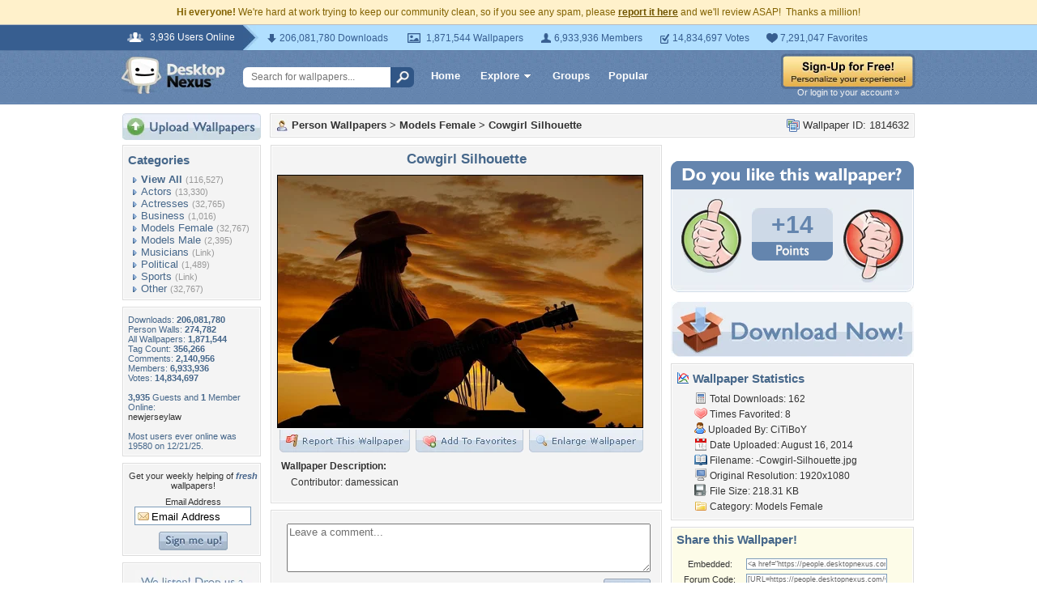

--- FILE ---
content_type: text/html; charset=utf-8
request_url: https://www.google.com/recaptcha/api2/aframe
body_size: 270
content:
<!DOCTYPE HTML><html><head><meta http-equiv="content-type" content="text/html; charset=UTF-8"></head><body><script nonce="VzrH-1ZS4dO3ISX-EXCk3Q">/** Anti-fraud and anti-abuse applications only. See google.com/recaptcha */ try{var clients={'sodar':'https://pagead2.googlesyndication.com/pagead/sodar?'};window.addEventListener("message",function(a){try{if(a.source===window.parent){var b=JSON.parse(a.data);var c=clients[b['id']];if(c){var d=document.createElement('img');d.src=c+b['params']+'&rc='+(localStorage.getItem("rc::a")?sessionStorage.getItem("rc::b"):"");window.document.body.appendChild(d);sessionStorage.setItem("rc::e",parseInt(sessionStorage.getItem("rc::e")||0)+1);localStorage.setItem("rc::h",'1769000370724');}}}catch(b){}});window.parent.postMessage("_grecaptcha_ready", "*");}catch(b){}</script></body></html>

--- FILE ---
content_type: application/javascript; charset=UTF-8
request_url: https://people.desktopnexus.com/cdn-cgi/challenge-platform/h/b/scripts/jsd/d251aa49a8a3/main.js?
body_size: 8304
content:
window._cf_chl_opt={AKGCx8:'b'};~function(B7,Iw,IJ,IS,Ii,IG,IL,B0,B1,B3){B7=h,function(d,I,Bl,B6,B,F){for(Bl={d:584,I:626,B:519,F:676,A:658,U:665,Y:560,x:494,n:689,Q:465,T:475},B6=h,B=d();!![];)try{if(F=-parseInt(B6(Bl.d))/1*(-parseInt(B6(Bl.I))/2)+-parseInt(B6(Bl.B))/3*(-parseInt(B6(Bl.F))/4)+parseInt(B6(Bl.A))/5+-parseInt(B6(Bl.U))/6+parseInt(B6(Bl.Y))/7+-parseInt(B6(Bl.x))/8*(parseInt(B6(Bl.n))/9)+-parseInt(B6(Bl.Q))/10*(parseInt(B6(Bl.T))/11),I===F)break;else B.push(B.shift())}catch(A){B.push(B.shift())}}(P,828813),Iw=this||self,IJ=Iw[B7(673)],IS=null,Ii=Im(),IG={},IG[B7(636)]='o',IG[B7(687)]='s',IG[B7(450)]='u',IG[B7(540)]='z',IG[B7(581)]='n',IG[B7(544)]='I',IG[B7(602)]='b',IL=IG,Iw[B7(640)]=function(I,B,F,A,Fg,FW,Fe,Be,U,x,Q,T,R,W,g){if(Fg={d:628,I:565,B:582,F:628,A:547,U:590,Y:611,x:590,n:611,Q:566,T:498,R:521,e:508,W:469,g:481,k:594,c:659,O:470},FW={d:617,I:643,B:521,F:527,A:659},Fe={d:490,I:663,B:550,F:595},Be=B7,U={'vTjGc':function(O,s){return O<s},'aYCfV':function(O,s){return O+s},'XFaAe':function(O,s){return O(s)},'yJzyD':function(O,s){return s===O},'sPcPd':function(O,s,z){return O(s,z)}},null===B||B===void 0)return A;for(x=IZ(B),I[Be(Fg.d)][Be(Fg.I)]&&(x=x[Be(Fg.B)](I[Be(Fg.F)][Be(Fg.I)](B))),x=I[Be(Fg.A)][Be(Fg.U)]&&I[Be(Fg.Y)]?I[Be(Fg.A)][Be(Fg.x)](new I[(Be(Fg.n))](x)):function(O,BW,s){for(BW=Be,O[BW(FW.d)](),s=0;U[BW(FW.I)](s,O[BW(FW.B)]);O[s]===O[s+1]?O[BW(FW.F)](U[BW(FW.A)](s,1),1):s+=1);return O}(x),Q='nAsAaAb'.split('A'),Q=Q[Be(Fg.Q)][Be(Fg.T)](Q),T=0;T<x[Be(Fg.R)];R=x[T],W=Iy(I,B,R),U[Be(Fg.e)](Q,W)?(g=U[Be(Fg.W)]('s',W)&&!I[Be(Fg.g)](B[R]),U[Be(Fg.W)](Be(Fg.k),U[Be(Fg.c)](F,R))?Y(U[Be(Fg.c)](F,R),W):g||U[Be(Fg.O)](Y,F+R,B[R])):Y(F+R,W),T++);return A;function Y(O,s,BR){BR=h,Object[BR(Fe.d)][BR(Fe.I)][BR(Fe.B)](A,s)||(A[s]=[]),A[s][BR(Fe.F)](O)}},B0=B7(446)[B7(451)](';'),B1=B0[B7(566)][B7(498)](B0),Iw[B7(455)]=function(I,B,Fs,Bg,F,A,U,Y,x){for(Fs={d:670,I:479,B:671,F:511,A:521,U:501,Y:492,x:521,n:561,Q:518,T:595,R:541},Bg=B7,F={'SxDXU':function(n,Q){return n<Q},'oLQXj':Bg(Fs.d),'dUeUQ':Bg(Fs.I),'kYZlo':function(n,Q){return n(Q)}},A=Object[Bg(Fs.B)](B),U=0;F[Bg(Fs.F)](U,A[Bg(Fs.A)]);U++)if(F[Bg(Fs.U)]!==F[Bg(Fs.Y)]){if(Y=A[U],'f'===Y&&(Y='N'),I[Y]){for(x=0;x<B[A[U]][Bg(Fs.x)];-1===I[Y][Bg(Fs.n)](B[A[U]][x])&&(F[Bg(Fs.Q)](B1,B[A[U]][x])||I[Y][Bg(Fs.T)]('o.'+B[A[U]][x])),x++);}else I[Y]=B[A[U]][Bg(Fs.R)](function(n){return'o.'+n})}else I()},B3=function(AY,AU,AA,AF,AB,Ad,Ah,Bc,I,B,F,A){return AY={d:489,I:647,B:457,F:510,A:632,U:448,Y:532,x:574,n:652,Q:684,T:570,R:542},AU={d:686,I:563,B:464,F:573,A:668,U:451,Y:471,x:458,n:616,Q:616,T:493,R:634,e:592,W:483,g:606,k:467,c:487,O:595,s:641,z:593,b:476,D:650,a:606,f:538,l:603,o:543,v:657,J:610,S:686,C:678,X:629,K:686,H:462,E:474,N:572,j:595,m:572,i:686},AA={d:645,I:521},AF={d:619},AB={d:598,I:485,B:633,F:513,A:535,U:459,Y:521,x:572,n:490,Q:663,T:550,R:474,e:550,W:619,g:559,k:595,c:619,O:641,s:545,z:509,b:595,D:461,a:497,f:557,l:467,o:523,v:460,J:654,S:559,C:543,X:619,K:672,H:460,E:592,N:654,j:595,m:543,i:484,V:451,G:660,L:578,M:502,y:589,Z:623,u0:575,u1:491,u2:558,u3:533,u4:588,u5:575,u6:644,u7:520,u8:579,u9:575,uu:515,uP:488,uh:638,ud:587,uI:635,uB:480,uF:552,uA:542,uU:444,uY:456,ux:442,un:599,up:686,uQ:467,uT:499,uR:657,ue:654,uW:686,ug:490,uk:663,uc:550,uO:443,us:595,uz:499,ub:624,uD:595,ua:619,ur:686,uf:553,ut:539,ul:654,uo:509,uv:654,uw:595,uJ:630,uS:678},Ad={d:524,I:662,B:607,F:528,A:654,U:635,Y:482,x:600,n:631,Q:468,T:661,R:548,e:514},Ah={d:524,I:524,B:666,F:572},Bc=B7,I={'eutss':Bc(AY.d),'YqTjJ':Bc(AY.I),'KizYu':function(U,Y){return U==Y},'WZzcp':function(U){return U()},'iNJTc':Bc(AY.B),'ukSYe':function(U,Y){return U+Y},'xhVjG':function(U,Y){return U+Y},'vlogN':function(U,Y){return U+Y},'yCLQL':Bc(AY.F),'XMIFK':Bc(AY.A),'NgfHr':Bc(AY.U),'YRDSV':Bc(AY.Y),'GkOzC':Bc(AY.x),'sygOP':function(U,Y){return U-Y},'fFeLt':function(U,Y){return U>Y},'HaJJk':function(U,Y){return U|Y},'zhjIi':function(U,Y){return U<<Y},'IJeIe':function(U,Y){return Y!==U},'aiBRQ':Bc(AY.n),'esUYa':function(U,Y){return U<Y},'jkhtY':function(U,Y){return Y|U},'FEpvt':function(U,Y){return U<<Y},'muvkA':function(U,Y){return U(Y)},'wQGvR':function(U,Y){return U>Y},'ANaJG':function(U,Y){return Y&U},'EzdLW':function(U,Y){return U&Y},'WHTty':function(U,Y){return U(Y)},'DOysi':function(U,Y){return U<Y},'EJaaZ':function(U,Y){return U|Y},'aufdm':function(U,Y){return U-Y},'bqcYF':function(U,Y){return U(Y)},'nNfOz':function(U,Y){return U-Y},'OTugw':function(U,Y){return Y==U},'bSjOh':function(U,Y){return Y!=U},'UucyC':Bc(AY.Q),'CObPq':function(U,Y){return Y&U},'TLbOh':function(U,Y){return Y==U},'DPemH':function(U,Y){return Y&U},'orJSj':function(U,Y){return U(Y)},'xUjMr':function(U,Y){return U(Y)},'SwYnc':function(U,Y){return U*Y},'fkLDC':function(U,Y){return U(Y)},'pgjUK':function(U,Y){return U!=Y},'wetUb':function(U,Y){return Y==U},'Zjqwe':function(U,Y){return U(Y)},'oeIrW':function(U,Y){return U!=Y},'MdLrK':function(U,Y){return Y==U},'cWoJd':function(U,Y){return U-Y},'KpKef':function(U,Y){return Y==U},'qOiex':function(U,Y){return U===Y}},B=String[Bc(AY.T)],F={'h':function(U,BO,Y,x,Q){if(BO=Bc,Y={},Y[BO(Ad.d)]=BO(Ad.I),x=Y,BO(Ad.B)!==I[BO(Ad.F)])return I[BO(Ad.A)](null,U)?'':F.g(U,6,function(n,Bs){return Bs=BO,x[Bs(Ah.d)]===x[Bs(Ah.I)]?Bs(Ah.B)[Bs(Ah.F)](n):void 0});else Q={},Q[BO(Ad.U)]=BO(Ad.Y),Q[BO(Ad.x)]=A.r,Q[BO(Ad.n)]=I[BO(Ad.Q)],Q[BO(Ad.T)]=U,F[BO(Ad.R)][BO(Ad.e)](Q,'*')},'g':function(U,Y,x,Bz,Q,T,R,W,O,s,z,D,o,J,S,C,X,K,N,j,i,V,G,L,M,y){if(Bz=Bc,Bz(AB.d)===I[Bz(AB.I)])I[Bz(AB.B)](U),Y[Bz(AB.F)]!==Bz(AB.A)&&(T[Bz(AB.U)]=R,z());else{if(U==null)return'';for(T={},R={},W='',O=2,s=3,z=2,D=[],o=0,J=0,S=0;S<U[Bz(AB.Y)];S+=1)if(C=U[Bz(AB.x)](S),Object[Bz(AB.n)][Bz(AB.Q)][Bz(AB.T)](T,C)||(T[C]=s++,R[C]=!0),X=I[Bz(AB.R)](W,C),Object[Bz(AB.n)][Bz(AB.Q)][Bz(AB.e)](T,X))W=X;else{if(Object[Bz(AB.n)][Bz(AB.Q)][Bz(AB.e)](R,W)){if(256>W[Bz(AB.W)](0)){for(Q=0;Q<z;o<<=1,J==I[Bz(AB.g)](Y,1)?(J=0,D[Bz(AB.k)](x(o)),o=0):J++,Q++);for(K=W[Bz(AB.c)](0),Q=0;I[Bz(AB.O)](8,Q);o=I[Bz(AB.s)](I[Bz(AB.z)](o,1),K&1),J==Y-1?(J=0,D[Bz(AB.b)](x(o)),o=0):J++,K>>=1,Q++);}else if(I[Bz(AB.D)](I[Bz(AB.a)],Bz(AB.f))){for(K=1,Q=0;I[Bz(AB.l)](Q,z);o=I[Bz(AB.o)](I[Bz(AB.v)](o,1),K),I[Bz(AB.J)](J,I[Bz(AB.S)](Y,1))?(J=0,D[Bz(AB.b)](I[Bz(AB.C)](x,o)),o=0):J++,K=0,Q++);for(K=W[Bz(AB.X)](0),Q=0;I[Bz(AB.K)](16,Q);o=I[Bz(AB.H)](o,1)|I[Bz(AB.E)](K,1),I[Bz(AB.N)](J,Y-1)?(J=0,D[Bz(AB.j)](I[Bz(AB.m)](x,o)),o=0):J++,K>>=1,Q++);}else for(N=Bz(AB.i)[Bz(AB.V)]('|'),j=0;!![];){switch(N[j++]){case'0':y[Bz(AB.G)](I[Bz(AB.L)],i);continue;case'1':i=I[Bz(AB.M)](I[Bz(AB.y)](I[Bz(AB.R)](I[Bz(AB.Z)],R[Bz(AB.u0)][Bz(AB.u1)]),I[Bz(AB.u2)])+M.r,I[Bz(AB.u3)]);continue;case'2':G=(V={},V[Bz(AB.u4)]=W[Bz(AB.u5)][Bz(AB.u4)],V[Bz(AB.u6)]=Y[Bz(AB.u0)][Bz(AB.u6)],V[Bz(AB.u7)]=S[Bz(AB.u0)][Bz(AB.u7)],V[Bz(AB.u8)]=Q[Bz(AB.u9)][Bz(AB.uu)],V[Bz(AB.uP)]=O,V);continue;case'3':L={},L[Bz(AB.uh)]=z,L[Bz(AB.ud)]=G,L[Bz(AB.uI)]=I[Bz(AB.uB)],y[Bz(AB.uF)](s[Bz(AB.uA)](L));continue;case'4':M=T[Bz(AB.uU)];continue;case'5':y[Bz(AB.uY)]=2500;continue;case'6':y=new z[(Bz(AB.ux))]();continue;case'7':y[Bz(AB.un)]=function(){};continue}break}O--,I[Bz(AB.J)](0,O)&&(O=Math[Bz(AB.up)](2,z),z++),delete R[W]}else for(K=T[W],Q=0;I[Bz(AB.uQ)](Q,z);o=I[Bz(AB.z)](o,1)|I[Bz(AB.uT)](K,1),Y-1==J?(J=0,D[Bz(AB.k)](I[Bz(AB.uR)](x,o)),o=0):J++,K>>=1,Q++);W=(O--,I[Bz(AB.ue)](0,O)&&(O=Math[Bz(AB.uW)](2,z),z++),T[X]=s++,String(C))}if(W!==''){if(Object[Bz(AB.ug)][Bz(AB.uk)][Bz(AB.uc)](R,W)){if(256>W[Bz(AB.c)](0)){for(Q=0;I[Bz(AB.uO)](Q,z);o<<=1,J==I[Bz(AB.S)](Y,1)?(J=0,D[Bz(AB.us)](I[Bz(AB.uR)](x,o)),o=0):J++,Q++);for(K=W[Bz(AB.W)](0),Q=0;8>Q;o=o<<1.56|I[Bz(AB.uz)](K,1),Y-1==J?(J=0,D[Bz(AB.j)](x(o)),o=0):J++,K>>=1,Q++);}else{for(K=1,Q=0;Q<z;o=I[Bz(AB.ub)](o<<1,K),Y-1==J?(J=0,D[Bz(AB.uD)](x(o)),o=0):J++,K=0,Q++);for(K=W[Bz(AB.ua)](0),Q=0;16>Q;o=I[Bz(AB.z)](o,1)|K&1,Y-1==J?(J=0,D[Bz(AB.j)](x(o)),o=0):J++,K>>=1,Q++);}O--,O==0&&(O=Math[Bz(AB.ur)](2,z),z++),delete R[W]}else for(K=T[W],Q=0;Q<z;o=I[Bz(AB.z)](o,1)|1.68&K,J==I[Bz(AB.uf)](Y,1)?(J=0,D[Bz(AB.k)](I[Bz(AB.ut)](x,o)),o=0):J++,K>>=1,Q++);O--,I[Bz(AB.ul)](0,O)&&z++}for(K=2,Q=0;Q<z;o=I[Bz(AB.uo)](o,1)|K&1.58,I[Bz(AB.uv)](J,I[Bz(AB.uf)](Y,1))?(J=0,D[Bz(AB.uw)](x(o)),o=0):J++,K>>=1,Q++);for(;;)if(o<<=1,J==I[Bz(AB.uJ)](Y,1)){D[Bz(AB.us)](x(o));break}else J++;return D[Bz(AB.uS)]('')}},'j':function(U,Bb){return Bb=Bc,U==null?'':I[Bb(AA.d)]('',U)?null:F.i(U[Bb(AA.I)],32768,function(Y,BD){return BD=Bb,U[BD(AF.d)](Y)})},'i':function(U,Y,x,Ba,Q,T,R,W,O,s,z,D,o,J,S,C,E,X,K,H){for(Ba=Bc,Q=[],T=4,R=4,W=3,O=[],D=x(0),o=Y,J=1,s=0;3>s;Q[s]=s,s+=1);for(S=0,C=Math[Ba(AU.d)](2,2),z=1;I[Ba(AU.I)](z,C);)if(I[Ba(AU.B)]!==Ba(AU.F)){for(X=Ba(AU.A)[Ba(AU.U)]('|'),K=0;!![];){switch(X[K++]){case'0':H=I[Ba(AU.Y)](D,o);continue;case'1':o>>=1;continue;case'2':S|=(0<H?1:0)*z;continue;case'3':I[Ba(AU.x)](0,o)&&(o=Y,D=x(J++));continue;case'4':z<<=1;continue}break}}else return F&&A[Ba(AU.n)]?U[Ba(AU.Q)]():'';switch(S){case 0:for(S=0,C=Math[Ba(AU.d)](2,8),z=1;z!=C;H=I[Ba(AU.T)](D,o),o>>=1,o==0&&(o=Y,D=x(J++)),S|=(0<H?1:0)*z,z<<=1);E=I[Ba(AU.R)](B,S);break;case 1:for(S=0,C=Math[Ba(AU.d)](2,16),z=1;I[Ba(AU.I)](z,C);H=I[Ba(AU.e)](D,o),o>>=1,o==0&&(o=Y,D=I[Ba(AU.W)](x,J++)),S|=I[Ba(AU.g)](I[Ba(AU.k)](0,H)?1:0,z),z<<=1);E=I[Ba(AU.c)](B,S);break;case 2:return''}for(s=Q[3]=E,O[Ba(AU.O)](E);;){if(I[Ba(AU.s)](J,U))return'';for(S=0,C=Math[Ba(AU.d)](2,W),z=1;I[Ba(AU.z)](z,C);H=D&o,o>>=1,I[Ba(AU.b)](0,o)&&(o=Y,D=I[Ba(AU.D)](x,J++)),S|=I[Ba(AU.a)](I[Ba(AU.k)](0,H)?1:0,z),z<<=1);switch(E=S){case 0:for(S=0,C=Math[Ba(AU.d)](2,8),z=1;I[Ba(AU.f)](z,C);H=D&o,o>>=1,I[Ba(AU.l)](0,o)&&(o=Y,D=I[Ba(AU.o)](x,J++)),S|=z*(0<H?1:0),z<<=1);Q[R++]=I[Ba(AU.v)](B,S),E=I[Ba(AU.J)](R,1),T--;break;case 1:for(S=0,C=Math[Ba(AU.S)](2,16),z=1;z!=C;H=I[Ba(AU.T)](D,o),o>>=1,o==0&&(o=Y,D=x(J++)),S|=I[Ba(AU.a)](0<H?1:0,z),z<<=1);Q[R++]=B(S),E=R-1,T--;break;case 2:return O[Ba(AU.C)]('')}if(I[Ba(AU.X)](0,T)&&(T=Math[Ba(AU.K)](2,W),W++),Q[E])E=Q[E];else if(I[Ba(AU.H)](E,R))E=I[Ba(AU.E)](s,s[Ba(AU.N)](0));else return null;O[Ba(AU.j)](E),Q[R++]=I[Ba(AU.E)](s,E[Ba(AU.m)](0)),T--,s=E,I[Ba(AU.X)](0,T)&&(T=Math[Ba(AU.i)](2,W),W++)}}},A={},A[Bc(AY.R)]=F.h,A}(),B4();function IH(I,BL,Bd,B,F){return BL={d:580,I:466},Bd=B7,B={},B[Bd(BL.d)]=function(A,U){return A<U},F=B,F[Bd(BL.d)](Math[Bd(BL.I)](),I)}function IZ(I,Fx,BT,B,F,A){for(Fx={d:577,I:582,B:671,F:554},BT=B7,B={},B[BT(Fx.d)]=function(U,Y){return Y!==U},F=B,A=[];F[BT(Fx.d)](null,I);A=A[BT(Fx.I)](Object[BT(Fx.B)](I)),I=Object[BT(Fx.F)](I));return A}function P(Ak){return Ak='fromCharCode,isArray,charAt,DHfyV,MapIJ,_cf_chl_opt,removeChild,tBwct,iNJTc,pkLOA2,titRg,number,concat,QDhNl,26332MKNcrp,qHmWW,lPpno,chctx,CnwA5,xhVjG,from,irYnp,ANaJG,pgjUK,d.cookie,push,http-code:,MQrkZ,FvSvE,ontimeout,sid,[native code],boolean,MdLrK,status,catch,SwYnc,TOCGm,XBsrE,AdeF3,cWoJd,Set,display: none,contentDocument,FdIan,MWCux,randomUUID,sort,7|4|5|9|8|0|6|2|1|3,charCodeAt,ivIRJ,GwvwB,Function,yCLQL,EJaaZ,addEventListener,96DPjhpS,iroXQ,Object,KpKef,nNfOz,event,/b/ov1/0.6991430147513961:1768998495:wdZlY12AiLtUv6TwJ1aO3htqzURY60z8RdSBevmQwM0/,WZzcp,orJSj,source,object,floor,errorInfoObject,AShLT,pRIb1,fFeLt,IfAGc,vTjGc,SSTpq3,OTugw,/jsd/oneshot/d251aa49a8a3/0.6991430147513961:1768998495:wdZlY12AiLtUv6TwJ1aO3htqzURY60z8RdSBevmQwM0/,VRCuI,zAspm,SDXOA,Zjqwe,zfdVU,AkWMj,TgegK,KizYu,biPxg,FixqK,WHTty,2678450lhDCwF,aYCfV,open,detail,aeejY,hasOwnProperty,qzzLI,7172784yTCccX,BtsivFMHa01eCmwrqkYuz2cLfI-X6n4P5K8gbOoVd93pAJ+jERNhTUS$ZyWD7lQGx,Indpw,0|1|3|2|4,xhr-error,ddBhU,keys,wQGvR,document,stringify,qfBsl,8UchAEh,zzllZ,join,hKujp,VOdLp,api,zgQlv,iframe,CUozz,navigator,pow,string,function,9ZJyuKa,XMLHttpRequest,DOysi,__CF$cv$params,style,_cf_chl_opt;JJgc4;PJAn2;kJOnV9;IWJi4;OHeaY1;DqMg0;FKmRv9;LpvFx1;cAdz2;PqBHf2;nFZCC5;ddwW5;pRIb1;rxvNi8;RrrrA2;erHi9,AqZjR,/invisible/jsd,riuLb,undefined,split,RZHnC,xcPuH,log,rxvNi8,timeout,POST,TLbOh,onreadystatechange,FEpvt,IJeIe,qOiex,CMPyX,UucyC,230VZjAlw,random,esUYa,eutss,yJzyD,sPcPd,CObPq,uoWjc,contentWindow,vlogN,203929eUTFDS,wetUb,yOUFV,gXxWL,vohKD,YRDSV,isNaN,cloudflare-invisible,xUjMr,4|1|6|0|5|7|2|3,GkOzC,rEorU,fkLDC,JBxy9,error,prototype,AKGCx8,dUeUQ,DPemH,8635624JbIsIK,MgSII,success,aiBRQ,bind,EzdLW,yTrIz,oLQXj,ukSYe,onerror,GqgVc,GJlwr,toString,appendChild,XFaAe,zhjIi,/cdn-cgi/challenge-platform/h/,SxDXU,fxcHy,readyState,postMessage,aUjz8,location,createElement,kYZlo,894138wAasmw,LRmiB4,length,href,jkhtY,iTFcG,DOMContentLoaded,clientInformation,splice,YqTjJ,TYlZ6,body,qLAbm,jsd,NgfHr,CTtNX,loading,onload,EfFOg,oeIrW,bqcYF,symbol,map,NAgLUXz,muvkA,bigint,HaJJk,tabIndex,Array,parent,OnDeG,call,Lynrh,send,aufdm,getPrototypeOf,jOvpr,now,sAxzE,XMIFK,sygOP,7940863bwZnEy,indexOf,eRbQI,bSjOh,hzAKo,getOwnPropertyNames,includes,zKNxx,error on cf_chl_props,Ctfhm'.split(','),P=function(){return Ak},P()}function IV(A,U,F9,Bn,Y,x,n,Q,T,R,W,g,k,c){if(F9={d:452,I:591,B:510,F:555,A:632,U:477,Y:448,x:551,n:457,Q:609,T:529,R:444,e:452,W:591,g:575,k:491,c:555,O:442,s:660,z:551,b:456,D:599,a:588,f:644,l:644,o:520,v:575,J:579,S:515,C:488,X:638,K:587,H:635,E:532,N:552,j:542},Bn=B7,Y={},Y[Bn(F9.d)]=function(O,s){return O+s},Y[Bn(F9.I)]=Bn(F9.B),Y[Bn(F9.F)]=Bn(F9.A),Y[Bn(F9.U)]=Bn(F9.Y),Y[Bn(F9.x)]=Bn(F9.n),x=Y,!IH(0))return![];Q=(n={},n[Bn(F9.Q)]=A,n[Bn(F9.T)]=U,n);try{T=Iw[Bn(F9.R)],R=x[Bn(F9.d)](x[Bn(F9.e)](x[Bn(F9.W)],Iw[Bn(F9.g)][Bn(F9.k)])+x[Bn(F9.c)]+T.r,x[Bn(F9.U)]),W=new Iw[(Bn(F9.O))](),W[Bn(F9.s)](x[Bn(F9.z)],R),W[Bn(F9.b)]=2500,W[Bn(F9.D)]=function(){},g={},g[Bn(F9.a)]=Iw[Bn(F9.g)][Bn(F9.a)],g[Bn(F9.f)]=Iw[Bn(F9.g)][Bn(F9.l)],g[Bn(F9.o)]=Iw[Bn(F9.v)][Bn(F9.o)],g[Bn(F9.J)]=Iw[Bn(F9.g)][Bn(F9.S)],g[Bn(F9.C)]=Ii,k=g,c={},c[Bn(F9.X)]=Q,c[Bn(F9.K)]=k,c[Bn(F9.H)]=Bn(F9.E),W[Bn(F9.N)](B3[Bn(F9.j)](c))}catch(O){}}function h(u,d,I,B){return u=u-442,I=P(),B=I[u],B}function B2(Fz,Bk,F,A,U,Y,x,n,Q){A=(Fz={d:608,I:683,B:585,F:526,A:615,U:685,Y:517,x:608,n:445,Q:612,T:546,R:530,e:507,W:473,g:615,k:613,c:530,O:576},Bk=B7,F={},F[Bk(Fz.d)]=Bk(Fz.I),F[Bk(Fz.B)]=Bk(Fz.F),F[Bk(Fz.A)]=Bk(Fz.U),F);try{return U=IJ[Bk(Fz.Y)](A[Bk(Fz.x)]),U[Bk(Fz.n)]=Bk(Fz.Q),U[Bk(Fz.T)]='-1',IJ[Bk(Fz.R)][Bk(Fz.e)](U),Y=U[Bk(Fz.W)],x={},x=pRIb1(Y,Y,'',x),x=pRIb1(Y,Y[A[Bk(Fz.B)]]||Y[A[Bk(Fz.g)]],'n.',x),x=pRIb1(Y,U[Bk(Fz.k)],'d.',x),IJ[Bk(Fz.c)][Bk(Fz.O)](U),n={},n.r=x,n.e=null,n}catch(T){return Q={},Q.r={},Q.e=T,Q}}function Ij(d,I,F5,F4,F3,F2,BF,B,F,A,U){F5={d:639,I:655,B:564,F:444,A:454,U:575,Y:442,x:660,n:457,Q:510,T:491,R:646,e:681,W:456,g:599,k:536,c:503,O:679,s:516,z:522,b:516,D:681,a:552,f:542,l:674},F4={d:669},F3={d:604,I:604,B:496,F:667,A:583,U:688,Y:642,x:596},F2={d:472,I:639,B:456,F:642,A:669},BF=B7,B={'IfAGc':function(Y,x){return Y(x)},'uoWjc':BF(F5.d),'Indpw':BF(F5.I),'QDhNl':BF(F5.B),'hKujp':function(Y){return Y()}},F=Iw[BF(F5.F)],console[BF(F5.A)](Iw[BF(F5.U)]),A=new Iw[(BF(F5.Y))](),A[BF(F5.x)](BF(F5.n),BF(F5.Q)+Iw[BF(F5.U)][BF(F5.T)]+BF(F5.R)+F.r),F[BF(F5.e)]&&(A[BF(F5.W)]=5e3,A[BF(F5.g)]=function(BA){BA=BF,B[BA(F2.d)]===BA(F2.I)?I(BA(F2.B)):B[BA(F2.F)](I,BA(F2.A))}),A[BF(F5.k)]=function(BU){BU=BF,A[BU(F3.d)]>=200&&A[BU(F3.I)]<300?I(BU(F3.B)):B[BU(F3.F)]===B[BU(F3.A)]?(typeof A===BU(F3.U)&&n(Q),x()):B[BU(F3.Y)](I,BU(F3.x)+A[BU(F3.I)])},A[BF(F5.c)]=function(BY){BY=BF,I(BY(F4.d))},U={'t':B[BF(F5.O)](IE),'lhr':IJ[BF(F5.s)]&&IJ[BF(F5.s)][BF(F5.z)]?IJ[BF(F5.b)][BF(F5.z)]:'','api':F[BF(F5.D)]?!![]:![],'c':Iq(),'payload':d},A[BF(F5.a)](B3[BF(F5.f)](JSON[BF(F5.l)](U)))}function B5(F,A,Ag,Bt,U,Y,x,n){if(Ag={d:614,I:496,B:505,F:648,A:482,U:486,Y:489,x:681,n:597,Q:500,T:635,R:600,e:631,W:548,g:514,k:635,c:631,O:486,s:661,z:514},Bt=B7,U={},U[Bt(Ag.d)]=Bt(Ag.I),U[Bt(Ag.B)]=function(Q,T){return Q!==T},U[Bt(Ag.F)]=Bt(Ag.A),U[Bt(Ag.U)]=Bt(Ag.Y),Y=U,!F[Bt(Ag.x)])return;A===Y[Bt(Ag.d)]?Y[Bt(Ag.B)](Bt(Ag.n),Bt(Ag.Q))?(x={},x[Bt(Ag.T)]=Y[Bt(Ag.F)],x[Bt(Ag.R)]=F.r,x[Bt(Ag.e)]=Bt(Ag.I),Iw[Bt(Ag.W)][Bt(Ag.g)](x,'*')):n(F):(n={},n[Bt(Ag.k)]=Y[Bt(Ag.F)],n[Bt(Ag.R)]=F.r,n[Bt(Ag.c)]=Y[Bt(Ag.O)],n[Bt(Ag.s)]=A,Iw[Bt(Ag.W)][Bt(Ag.z)](n,'*'))}function B4(Ae,AR,Br,d,I,B,F,A){if(Ae={d:463,I:444,B:567,F:653,A:513,U:535,Y:449,x:627,n:625,Q:525,T:459,R:459},AR={d:513,I:535,B:459},Br=B7,d={'zKNxx':function(U){return U()},'TgegK':function(U,Y){return U!==Y},'riuLb':Br(Ae.d)},I=Iw[Br(Ae.I)],!I)return;if(!d[Br(Ae.B)](IN))return;if(B=![],F=function(){if(!B){if(B=!![],!IN())return;IC(function(U){B5(I,U)})}},d[Br(Ae.F)](IJ[Br(Ae.A)],Br(Ae.U))){if(d[Br(Ae.Y)]!==Br(Ae.x))F();else return![]}else Iw[Br(Ae.n)]?IJ[Br(Ae.n)](Br(Ae.Q),F):(A=IJ[Br(Ae.T)]||function(){},IJ[Br(Ae.R)]=function(Bf){Bf=Br,A(),IJ[Bf(AR.d)]!==Bf(AR.I)&&(IJ[Bf(AR.B)]=A,F())})}function IM(I,B,FP,Bp,F,A){return FP={d:453,I:569,B:601,F:622,A:453,U:490,Y:506,x:550,n:561,Q:569},Bp=B7,F={},F[Bp(FP.d)]=function(U,Y){return U<Y},F[Bp(FP.I)]=Bp(FP.B),A=F,B instanceof I[Bp(FP.F)]&&A[Bp(FP.A)](0,I[Bp(FP.F)][Bp(FP.U)][Bp(FP.Y)][Bp(FP.x)](B)[Bp(FP.n)](A[Bp(FP.Q)]))}function IX(BX,Bu,I,B,F,A){return BX={d:495,I:444,B:581},Bu=B7,I={},I[Bu(BX.d)]=function(U,Y){return U!==Y},B=I,F=Iw[Bu(BX.I)],!F?null:(A=F.i,B[Bu(BX.d)](typeof A,Bu(BX.B))||A<30)?null:A}function Im(F6,Bx){return F6={d:616},Bx=B7,crypto&&crypto[Bx(F6.d)]?crypto[Bx(F6.d)]():''}function IN(BZ,BB,I,B,F,A,U){return BZ={d:649,I:637,B:556,F:649},BB=B7,I={},I[BB(BZ.d)]=function(Y,n){return Y>n},B=I,F=3600,A=IE(),U=Math[BB(BZ.I)](Date[BB(BZ.B)]()/1e3),B[BB(BZ.F)](U-A,F)?![]:!![]}function IE(BM,BI,d){return BM={d:444,I:637},BI=B7,d=Iw[BI(BM.d)],Math[BI(BM.I)](+atob(d.t))}function Iy(B,F,A,FU,BQ,U,Y,x,n,Q,T){for(FU={d:562,I:549,B:620,F:688,A:682,U:512,Y:675,x:618,n:451,Q:547,T:562,R:549,e:682,W:512,g:547,k:571,c:636,O:688,s:605,z:605},BQ=B7,U={},U[BQ(FU.d)]=function(R,e){return R===e},U[BQ(FU.I)]=function(R,e){return R==e},U[BQ(FU.B)]=BQ(FU.F),U[BQ(FU.A)]=function(R,e){return e==R},U[BQ(FU.U)]=function(R,e){return R===e},U[BQ(FU.Y)]=function(R,e){return e===R},Y=U,x=BQ(FU.x)[BQ(FU.n)]('|'),n=0;!![];){switch(x[n++]){case'0':if(T===B[BQ(FU.Q)])return'D';continue;case'1':Q=typeof T;continue;case'2':if(Y[BQ(FU.T)](!1,T))return'F';continue;case'3':return Y[BQ(FU.R)](Y[BQ(FU.B)],Q)?IM(B,T)?'N':'f':IL[Q]||'?';case'4':try{T=F[A]}catch(R){return'i'}continue;case'5':if(Y[BQ(FU.e)](null,T))return Y[BQ(FU.W)](void 0,T)?'u':'x';continue;case'6':if(Y[BQ(FU.Y)](!0,T))return'T';continue;case'7':continue;case'8':if(B[BQ(FU.g)][BQ(FU.k)](T))return'a';continue;case'9':if(BQ(FU.c)==typeof T)try{if(BQ(FU.O)==typeof T[BQ(FU.s)])return T[BQ(FU.z)](function(){}),'p'}catch(e){}continue}break}}function IK(BV,Bh,d,I){if(BV={d:478,I:531,B:447,F:664},Bh=B7,d={'gXxWL':function(B){return B()},'qLAbm':function(B,F){return B===F},'AqZjR':function(B,F){return B(F)},'qzzLI':function(B,F,A){return B(F,A)}},I=d[Bh(BV.d)](IX),d[Bh(BV.I)](I,null))return;IS=(IS&&d[Bh(BV.B)](clearTimeout,IS),d[Bh(BV.F)](setTimeout,function(){IC()},1e3*I))}function IC(d,BS,BJ,B8,I,B){BS={d:688,I:621,B:568,F:651},BJ={d:537,I:656,B:677,F:504,A:504,U:680},B8=B7,I={'EfFOg':function(F,A){return F===A},'FixqK':B8(BS.d),'zzllZ':function(F,A){return A!==F},'GqgVc':B8(BS.I),'VOdLp':function(F,A){return F(A)},'zfdVU':B8(BS.B)},B=B2(),Ij(B.r,function(F,B9){if(B9=B8,I[B9(BJ.d)](typeof d,I[B9(BJ.I)])){if(I[B9(BJ.B)](I[B9(BJ.F)],I[B9(BJ.A)]))return I()!==null;else I[B9(BJ.U)](d,F)}IK()}),B.e&&IV(I[B8(BS.F)],B.e)}function Iq(BH,BP,d){return BH={d:534,I:586},BP=B7,d={'CTtNX':function(I,B){return I!==B},'lPpno':function(I){return I()}},d[BP(BH.d)](d[BP(BH.I)](IX),null)}}()